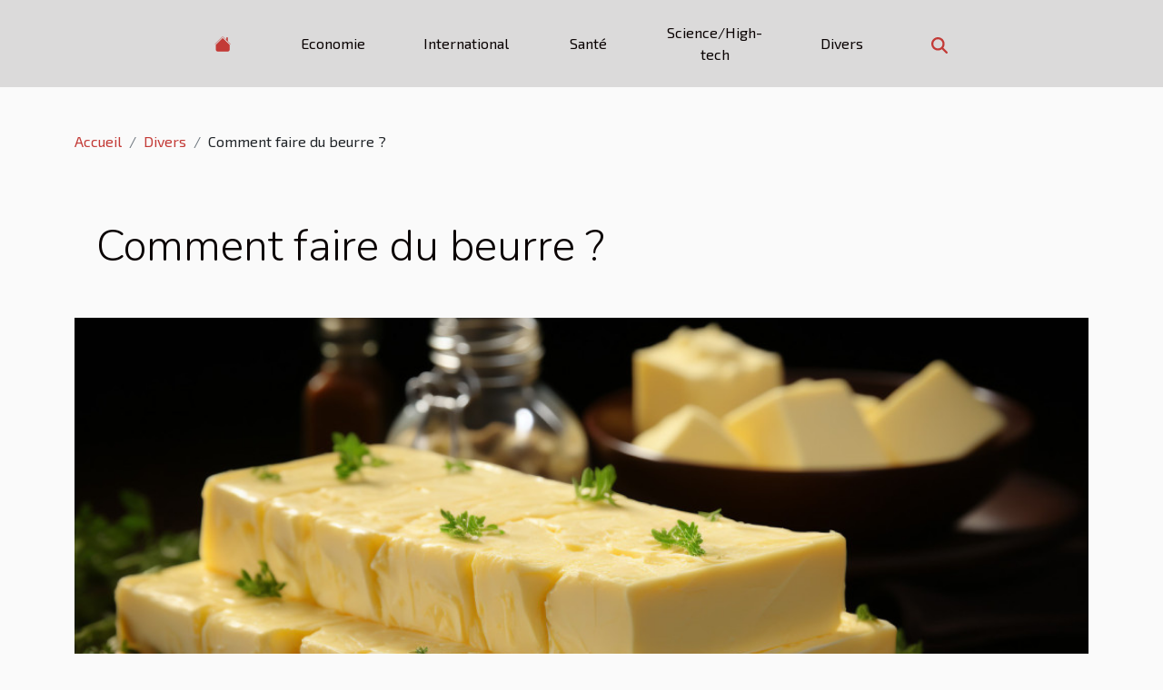

--- FILE ---
content_type: text/html; charset=UTF-8
request_url: https://www.alljeep.com/comment-faire-du-beurre
body_size: 7737
content:
<!DOCTYPE html>
    <html lang="fr">
<head>
    <meta charset="utf-8">
    <title>Comment faire du beurre ?</title>

<meta name="description" content="">

<meta name="robots" content="index,follow" />
<link rel="icon" type="image/png" href="/favicon.png" />


    <meta name="viewport" content="width=device-width, initial-scale=1">
    <link rel="stylesheet" href="/css/style2.css">
</head>
<body>
    <header>
    <div class="container-fluid d-flex justify-content-center">
        <nav class="navbar container navbar-expand-xl m-0 pt-3 pb-3">
            <div class="container-fluid">
                <button class="navbar-toggler" type="button" data-bs-toggle="collapse" data-bs-target="#navbarSupportedContent" aria-controls="navbarSupportedContent" aria-expanded="false" aria-label="Toggle navigation">
                    <svg xmlns="http://www.w3.org/2000/svg" fill="currentColor" class="bi bi-list" viewBox="0 0 16 16">
                        <path fill-rule="evenodd" d="M2.5 12a.5.5 0 0 1 .5-.5h10a.5.5 0 0 1 0 1H3a.5.5 0 0 1-.5-.5m0-4a.5.5 0 0 1 .5-.5h10a.5.5 0 0 1 0 1H3a.5.5 0 0 1-.5-.5m0-4a.5.5 0 0 1 .5-.5h10a.5.5 0 0 1 0 1H3a.5.5 0 0 1-.5-.5"></path>
                    </svg>
                </button>
                <div class="collapse navbar-collapse" id="navbarSupportedContent">
                    <ul class="navbar-nav">
                                    <li class="nav-item"><a href="/" class="nav-link"><i></i></a></li>
                                                    <li class="nav-item">
    <a href="/economie" class="nav-link">Economie</a>
    </li>
                                    <li class="nav-item">
    <a href="/international" class="nav-link">International</a>
    </li>
                                    <li class="nav-item">
    <a href="/sante" class="nav-link">Santé</a>
    </li>
                                    <li class="nav-item">
    <a href="/sciencehigh-tech" class="nav-link">Science/High-tech</a>
    </li>
                                    <li class="nav-item">
    <a href="/divers" class="nav-link">Divers</a>
    </li>
                            </ul>
                    <form class="d-flex" role="search" method="get" action="/search">
    <input type="search" class="form-control"  name="q" placeholder="Rechercher" aria-label="Rechercher"  pattern=".*\S.*" required>
    <button type="submit" class="btn">
        <svg xmlns="http://www.w3.org/2000/svg" width="18px" height="18px" fill="currentColor" viewBox="0 0 512 512">
                    <path d="M416 208c0 45.9-14.9 88.3-40 122.7L502.6 457.4c12.5 12.5 12.5 32.8 0 45.3s-32.8 12.5-45.3 0L330.7 376c-34.4 25.2-76.8 40-122.7 40C93.1 416 0 322.9 0 208S93.1 0 208 0S416 93.1 416 208zM208 352a144 144 0 1 0 0-288 144 144 0 1 0 0 288z"/>
                </svg>
    </button>
</form>
                </div>
            </div>
        </nav>
    </div>
</header>
<div class="container">
        <nav aria-label="breadcrumb"
             >
            <ol class="breadcrumb">
                <li class="breadcrumb-item"><a href="/">Accueil</a></li>
                                    <li class="breadcrumb-item  active ">
                        <a href="/divers" title="Divers">Divers</a>                    </li>
                                <li class="breadcrumb-item">
                    Comment faire du beurre ?                </li>
            </ol>
        </nav>
    </div>
<div class="container-fluid">
    <main class="container sidebar-right mt-2">
        <div class="row">
            <div>

                                    <h1>
                        Comment faire du beurre ?                    </h1>
                
                    <img class="img-fluid" src="/images/comment-faire-du-beurre.jpeg" alt="Comment faire du beurre ?">            </div>
            <div class="col-md-9 order-1 order-md-2 col-12 main">
                                <article class="container main" ><div><p>&nbsp;</p>
<p>Pour vos recettes de cuisine, ou même pour prendre du pain et autres, vous faites souvent usage du beurre. Mais le truc, c'est que vous allez prendre ça en boutique chaque fois que le besoin se faire sentir. Cependant, vous pouvez apprendre à le faire. Oui, vous n'allez certainement pas réussir à la perfection au premier coup, mais il faut quand même essayer. En plus, le faire de préparer votre beurre à la maison est beaucoup plus sain. Dans cet article, vous verrez comment préparer du beurre à la maison, très facile à réaliser d'ailleurs.</p>
<p>&nbsp;</p>
<h2 id="anchor_0">Préparer le beurre : comment s'y prendre ?</h2>
<p>&nbsp;</p>
<p>Pour préparer du bon beurre, il faut avoir à votre disposition certains ingrédients indispensables. Par exemple, il vous faudra 50 cl de crème fraîche entière, que ça soit liquide ou épaisse, 30 cl de matière grasse, minimum 2g de sel. Vous ignorez comment préparer ? <a href="https://lepredesoreades.be/">Découvrez le ici</a>, dans la suite de cet article.</p>
<p>&nbsp;</p>
<h2 id="anchor_1">Préparation</h2>
<p>&nbsp;</p>
<p>Il vous faut mettre dans un bol, de la crème et du sel afin de faire un mélange qui deviendra granuleuse. Après, il faudra mettre la crème dans un bocal, le secouer à la main énergiquement jusqu'à obtenir une masse homogène. Finalement, il faudra presser le beurre puis vous rincer les mains. Pour le conserver, vous pouvez le mettre dans le réfrigérateur. Toutefois, le temps de conservation doit être limité, puisque ce n'est pas la même chose que le beurre industriel. Celui-ci est plus naturel et surtout, ne contient pas des produits chimiques qui vont l'aider à prolonger sa durée de vie en quelque sorte. À noter que pour votre santé, le beurre est un élément en essentiel en ce sens où il renferme de la graisse, un élément dont le corps a besoin. Mais il y a d'autres types de beurres comme le beurre de karité ou encore le beurre de cacao.</p><div>                    <fieldset><time datetime="2020-12-12 23:05:40">Samedi 12 décembre 2020 23:05</time>                        <ul>
                    <li><a href="https://www.facebook.com/sharer.php?u=https://www.alljeep.com/comment-faire-du-beurre" rel="nofollow" target="_blank"><i class="social-facebook"></i></a></li>
                    <li><a href="https://twitter.com/share?url=https://www.alljeep.com/comment-faire-du-beurre&amp;text=Comment faire du beurre ?" rel="nofollow" target="_blank"><i class="social-twitter"></i></a></li>
                    <li><a href="https://www.linkedin.com/shareArticle?url=https://www.alljeep.com/comment-faire-du-beurre&amp;title=Comment faire du beurre ?" rel="nofollow" target="_blank"><i class="social-linkedin"></i></a></li>
            </ul></fieldset></article>
            </div>
            <aside class="col-md-3 order-2 order-md-2 col-12 aside-right">
                <div class="list-img-none">
                    <h2>Récents</h2>                            <section>
                    <figure><a href="/comment-choisir-le-gaufrier-ideal-pour-votre-etablissement" title="Comment choisir le gaufrier idéal pour votre établissement ?"><img class="img-fluid" src="/images/comment-choisir-le-gaufrier-ideal-pour-votre-etablissement.jpg" alt="Comment choisir le gaufrier idéal pour votre établissement ?"></a></figure><figcaption>Comment choisir le gaufrier idéal pour votre établissement ?</figcaption>                    <div>
                                                <h3><a href="/comment-choisir-le-gaufrier-ideal-pour-votre-etablissement" title="Comment choisir le gaufrier idéal pour votre établissement ?">Comment choisir le gaufrier idéal pour votre établissement ?</a></h3>                    </div>
                </section>
                            <section>
                    <figure><a href="/comment-la-formation-en-intelligence-emotionnelle-transforme-t-elle-les-equipes" title="Comment la formation en intelligence émotionnelle transforme-t-elle les équipes ?"><img class="img-fluid" src="/images/comment-la-formation-en-intelligence-emotionnelle-transforme-t-elle-les-equipes.jpg" alt="Comment la formation en intelligence émotionnelle transforme-t-elle les équipes ?"></a></figure><figcaption>Comment la formation en intelligence émotionnelle transforme-t-elle les équipes ?</figcaption>                    <div>
                                                <h3><a href="/comment-la-formation-en-intelligence-emotionnelle-transforme-t-elle-les-equipes" title="Comment la formation en intelligence émotionnelle transforme-t-elle les équipes ?">Comment la formation en intelligence émotionnelle transforme-t-elle les équipes ?</a></h3>                    </div>
                </section>
                            <section>
                    <figure><a href="/exploration-des-benefices-creatifs-des-technologies-de-generation-dimages-ia" title="Exploration des bénéfices créatifs des technologies de génération d&#039;images IA"><img class="img-fluid" src="/images/exploration-des-benefices-creatifs-des-technologies-de-generation-dimages-ia.jpg" alt="Exploration des bénéfices créatifs des technologies de génération d&#039;images IA"></a></figure><figcaption>Exploration des bénéfices créatifs des technologies de génération d'images IA</figcaption>                    <div>
                                                <h3><a href="/exploration-des-benefices-creatifs-des-technologies-de-generation-dimages-ia" title="Exploration des bénéfices créatifs des technologies de génération d&#039;images IA">Exploration des bénéfices créatifs des technologies de génération d'images IA</a></h3>                    </div>
                </section>
                                    </div>
            </aside>
        </div>

        <div class="container pages-list-default">
        <h2>Sur le même sujet</h2>                    <section>
                <div class="row">
                    <div class="col-sm-3">
                        <a href="/comment-choisir-le-gaufrier-ideal-pour-votre-etablissement" title="Comment choisir le gaufrier idéal pour votre établissement ?"><img class="float-start img-fluid" src="/images/comment-choisir-le-gaufrier-ideal-pour-votre-etablissement.jpg" alt="Comment choisir le gaufrier idéal pour votre établissement ?"></a>                    </div>
                    <div class="col-sm-9 "> 
                        <h3><a href="/comment-choisir-le-gaufrier-ideal-pour-votre-etablissement" title="Comment choisir le gaufrier idéal pour votre établissement ?">Comment choisir le gaufrier idéal pour votre établissement ?</a></h3>                        <time datetime="2025-10-16 01:38:03">Jeudi 16 octobre 2025 01:38</time>                        <div>
Le choix d’un gaufrier professionnel peut transformer l’expérience client et la rentabilité d’un établissement. Face à la diversité des modèles et des technologies, il peut sembler complexe de déterminer l’appareil le mieux adapté à ses besoins spécifiques. Découvrez les critères indispensables pour faire un choix éclairé et garantir des gaufres savoureuses à chaque service.
Déterminer les besoins de votre établissement
Avant d’investir dans un gaufrier professionnel, il est fondamental d’identifier précisément les besoins restauration de votre établissement. Il s’agit notamment d’évaluer le volume de production quotidien attendu, le type de gaufres à proposer à la clientèle, la capacité du matériel souhaitée, ainsi que la disponibilité de l’espace en cuisine. Une analyse approfondie de...<!--    <time datetime="2025-10-16 01:38:03">Jeudi 16 octobre 2025 01:38</time> --></div>                                            </div>
                </div>

            </section>
                    <section>
                <div class="row">
                    <div class="col-sm-3">
                        <a href="/choisir-le-meilleur-bateau-amorceur-pour-optimiser-sa-peche-a-la-carpe" title="Choisir le meilleur bateau amorceur pour optimiser sa pêche à la carpe"><img class="float-start img-fluid" src="/images/choisir-le-meilleur-bateau-amorceur-pour-optimiser-sa-peche-a-la-carpe.jpg" alt="Choisir le meilleur bateau amorceur pour optimiser sa pêche à la carpe"></a>                    </div>
                    <div class="col-sm-9 "> 
                        <h3><a href="/choisir-le-meilleur-bateau-amorceur-pour-optimiser-sa-peche-a-la-carpe" title="Choisir le meilleur bateau amorceur pour optimiser sa pêche à la carpe">Choisir le meilleur bateau amorceur pour optimiser sa pêche à la carpe</a></h3>                        <time datetime="2025-06-09 01:44:05">Lundi 9 juin 2025 01:44</time>                        <div>
Optimiser sa pêche à la carpe nécessite les bons équipements, et le choix d’un bateau amorceur peut faire toute la différence. Cet article dévoile les critères cruciaux pour sélectionner l’outil le plus adapté à vos besoins. Découvrez comment maximiser vos performances au bord de l’eau grâce à des conseils d’expert et à une analyse approfondie des fonctionnalités incontournables.
L’intérêt d’un bateau amorceur

La pêche à la carpe moderne s’appuie de plus en plus sur des outils technologiques pour optimiser les résultats, et le bateau amorceur occupe une place centrale dans cette évolution. Grâce à sa radiocommande, ce dispositif permet un amorçage précis, inaccessible par des méthodes manuelles traditionnelles. Le bateau amorceur transporte les appâts et les dépose délicatement sur des...<!--    <time datetime="2025-06-09 01:44:05">Lundi 9 juin 2025 01:44</time> --></div>                                            </div>
                </div>

            </section>
                    <section>
                <div class="row">
                    <div class="col-sm-3">
                        <a href="/comment-concilier-vie-professionnelle-et-maternite" title="Comment concilier vie professionnelle et maternité ?"><img class="float-start img-fluid" src="/images/comment-concilier-vie-professionnelle-et-maternite.jpeg" alt="Comment concilier vie professionnelle et maternité ?"></a>                    </div>
                    <div class="col-sm-9 "> 
                        <h3><a href="/comment-concilier-vie-professionnelle-et-maternite" title="Comment concilier vie professionnelle et maternité ?">Comment concilier vie professionnelle et maternité ?</a></h3>                        <time datetime="2024-03-26 00:12:02">Mardi 26 mars 2024 00:12</time>                        <div>
À l'heure où la quête d'équilibre entre vie professionnelle et responsabilités familiales est devenue un enjeu majeur de notre société, la maternité se présente comme un défi de taille pour les femmes actives. Comment allier les exigences d'une carrière tout en étant pleinement présente dans le rôle de mère ? La question résonne avec acuité dans les esprits, suscitant à la fois curiosité et appréhension. Cet article se propose de démystifier cette conciliation qui, bien que complexe, n’est pas hors de portée. Il s'agit de trouver une harmonie entre ces deux univers, souvent perçus comme antagonistes, pourtant capables de se nourrir mutuellement. Ce texte offrira des pistes de réflexion et des stratégies concrètes pour naviguer avec grâce sur les vagues de ces deux grandes aventures...<!--    <time datetime="2024-03-26 00:12:02">Mardi 26 mars 2024 00:12</time> --></div>                                            </div>
                </div>

            </section>
                    <section>
                <div class="row">
                    <div class="col-sm-3">
                        <a href="/les-subventions-gouvernementales-disponibles-pour-linstallation-de-systemes-de-chauffage-ecoenergetiques-en-tunisie" title="Les subventions gouvernementales disponibles pour l&#039;installation de systèmes de chauffage écoénergétiques en Tunisie"><img class="float-start img-fluid" src="/images/les-subventions-gouvernementales-disponibles-pour-linstallation-de-systemes-de-chauffage-ecoenergetiques-en-tunisie.jpg" alt="Les subventions gouvernementales disponibles pour l&#039;installation de systèmes de chauffage écoénergétiques en Tunisie"></a>                    </div>
                    <div class="col-sm-9 "> 
                        <h3><a href="/les-subventions-gouvernementales-disponibles-pour-linstallation-de-systemes-de-chauffage-ecoenergetiques-en-tunisie" title="Les subventions gouvernementales disponibles pour l&#039;installation de systèmes de chauffage écoénergétiques en Tunisie">Les subventions gouvernementales disponibles pour l'installation de systèmes de chauffage écoénergétiques en Tunisie</a></h3>                        <time datetime="2023-12-20 22:56:03">Mercredi 20 décembre 2023 22:56</time>                        <div>
En Tunisie, la transition énergétique vers des solutions plus vertes est devenue une priorité nationale. Face aux enjeux environnementaux et à la hausse constante des prix des énergies traditionnelles, s'équiper en systèmes de chauffage écoénergétiques représente une alternative séduisante. Non seulement ces technologies permettent de réduire l'empreinte carbone des ménages, mais elles offrent également des avantages économiques à long terme. Pour encourager cette transformation, le gouvernement tunisien propose diverses subventions visant à alléger le coût de l'installation de ces équipements. Cet article vise à vous guider à travers le paysage des aides financières disponibles, en soulignant leur pertinence et les modalités d'accès. Partons à la découverte des opportunités qui peuvent...<!--    <time datetime="2023-12-20 22:56:03">Mercredi 20 décembre 2023 22:56</time> --></div>                                            </div>
                </div>

            </section>
                    <section>
                <div class="row">
                    <div class="col-sm-3">
                        <a href="/quelle-marque-de-linge-en-lin-lave-choisir" title="Quelle marque de linge en lin lavé choisir ?"><img class="float-start img-fluid" src="/images/quelle-marque-de-linge-en-lin-lave-choisir.jpeg" alt="Quelle marque de linge en lin lavé choisir ?"></a>                    </div>
                    <div class="col-sm-9 "> 
                        <h3><a href="/quelle-marque-de-linge-en-lin-lave-choisir" title="Quelle marque de linge en lin lavé choisir ?">Quelle marque de linge en lin lavé choisir ?</a></h3>                        <time datetime="2023-10-25 13:03:59">Mercredi 25 octobre 2023 13:03</time>                        <div>Le lin lavé est de plus en plus prisé par beaucoup de femmes, mais aussi par les hommes. C’est pourquoi il existe plusieurs marques dans ce domaine qui vous propose ce service. Découvrons dans cet article la marque Bed and Philosophy qui est une référence dans ce domaine.
Bed and Philosophy : la marque des lins de qualité
Créée en 2009 par Sonia Provost, la marque Bed and Philosophy vous propose des linges de maison et les différents coussins en lin changeant pour votre plaisir. Pour vos décors intérieurs, vous trouverez des peignoirs à capuche, de tendres coussins colorés, aux formats variés qui s’harmoniseront avec vos autres meubles. Vous retrouverez des couleurs vives, tendres et délicates qui vous charmeront. Elle dispose d’une large palette du linge de lit, des canapés lins et...<!--    <time datetime="2023-10-25 13:03:59">Mercredi 25 octobre 2023 13:03</time> --></div>                                            </div>
                </div>

            </section>
                    <section>
                <div class="row">
                    <div class="col-sm-3">
                        <a href="/la-friteuse-comment-la-nettoyer" title="La friteuse, comment la nettoyer ?"><img class="float-start img-fluid" src="/images/la-friteuse-comment-la-nettoyer.jpg" alt="La friteuse, comment la nettoyer ?"></a>                    </div>
                    <div class="col-sm-9 "> 
                        <h3><a href="/la-friteuse-comment-la-nettoyer" title="La friteuse, comment la nettoyer ?">La friteuse, comment la nettoyer ?</a></h3>                        <time datetime="2023-10-25 13:03:52">Mercredi 25 octobre 2023 13:03</time>                        <div>Ustensile servant à la cuisson des aliments à l’aide d’huile, la friteuse est beaucoup sollicitée dans les ménages. Elle est indispensable et reste un équipement très capital. Avec elle, on a plus de difficulté à griller : viande, frites, beignets, etc. Cependant, l’épineuse question est de savoir comment la nettoyer convenablement après usage. C’est ce que nous allons découvrir à travers les lignes de cet article.
L’utilisation de la farine
L’huile est l’élément premier dont on se sert pour utiliser une friteuse. C’est donc une matière grasse qu’on peut faire disparaitre de l’ustensile en utilisant de la farine. Vous pouvez donc déjà lire le site pour mieux cerner la technique. En effet, il suffit d’éparpiller de la farine aux abords ainsi qu’au fond du matériel, afin qu’elle absorbe...<!--    <time datetime="2023-10-25 13:03:52">Mercredi 25 octobre 2023 13:03</time> --></div>                                            </div>
                </div>

            </section>
                    <section>
                <div class="row">
                    <div class="col-sm-3">
                        <a href="/consultation-de-voyance-quelles-en-sont-les-veritables-raisons" title="Consultation de voyance : quelles en sont les véritables raisons ?"><img class="float-start img-fluid" src="/images/consultation-de-voyance-quelles-en-sont-les-veritables-raisons.jpg" alt="Consultation de voyance : quelles en sont les véritables raisons ?"></a>                    </div>
                    <div class="col-sm-9 "> 
                        <h3><a href="/consultation-de-voyance-quelles-en-sont-les-veritables-raisons" title="Consultation de voyance : quelles en sont les véritables raisons ?">Consultation de voyance : quelles en sont les véritables raisons ?</a></h3>                        <time datetime="2023-10-25 13:03:41">Mercredi 25 octobre 2023 13:03</time>                        <div>Aujourd’hui, une personne sur trois consulte au moins une fois par un voyant. C’est dire tout le bien que nous pensons de cette pratique malgré toutes les suspicions qui l’entourent. Cependant, on se demande tout de même pourquoi cette action est devenue si fréquente. Découvrons ici les différentes raisons pour lesquelles nous pouvons consulter un voyant.
S’assurer que tout ira pour le mieux
Lorsque vous êtes en face d’une situation qui est apparemment sans issue, vous ne savez plus trop quoi faire. Pour vous assurer que tout ira pour le mieux, vous pouvez discrètement réaliser une consultation de voyance.
Toutefois, avant de le faire, vous pouvez lire des articles comme ceux disponibles sur Voyance Gratuite Horoscope pour avoir plus d’amples explications à ce sujet.
Ainsi, en prenant...<!--    <time datetime="2023-10-25 13:03:41">Mercredi 25 octobre 2023 13:03</time> --></div>                                            </div>
                </div>

            </section>
                    <section>
                <div class="row">
                    <div class="col-sm-3">
                        <a href="/service-events-de-quoi-sagit-il" title="Service Évents de quoi s’agit-il ?"><img class="float-start img-fluid" src="/images/service-events-de-quoi-sagit-il.jpeg" alt="Service Évents de quoi s’agit-il ?"></a>                    </div>
                    <div class="col-sm-9 "> 
                        <h3><a href="/service-events-de-quoi-sagit-il" title="Service Évents de quoi s’agit-il ?">Service Évents de quoi s’agit-il ?</a></h3>                        <time datetime="2023-10-25 13:03:39">Mercredi 25 octobre 2023 13:03</time>                        <div>Service Évents est une société spécialisée dans la location de projecteur des meilleures marques et modèles du marché des projecteurs multimédia. Elle offre plusieurs avantages lors de la location de projecteur pour vos différents événements. Découvrez ici Service Évents et ses différents types de services.
Services proposés
Location de projecteur idéale pour les présentations d’entreprise, les rétrospectives, les anniversaires, etc. Nous louons du matériel de premier ordre, garantissant la qualité de votre événement. Pour lire la suite, visitez le site web . Projection HD et connexions avec les principaux appareils pour une utilisation en intérieur, car l’incidence de la lumière directe du soleil nuit à la visibilité de la projection. Comment fonctionne la location de projecteurs ?...<!--    <time datetime="2023-10-25 13:03:39">Mercredi 25 octobre 2023 13:03</time> --></div>                                            </div>
                </div>

            </section>
                    <section>
                <div class="row">
                    <div class="col-sm-3">
                        <a href="/rupture-conventionnelle-quelles-sont-les-raisons" title="Rupture conventionnelle : quelles sont les raisons ?"><img class="float-start img-fluid" src="/images/rupture-conventionnelle-quelles-sont-les-raisons.jpg" alt="Rupture conventionnelle : quelles sont les raisons ?"></a>                    </div>
                    <div class="col-sm-9 "> 
                        <h3><a href="/rupture-conventionnelle-quelles-sont-les-raisons" title="Rupture conventionnelle : quelles sont les raisons ?">Rupture conventionnelle : quelles sont les raisons ?</a></h3>                        <time datetime="2023-10-25 13:03:36">Mercredi 25 octobre 2023 13:03</time>                        <div>La rupture conventionnelle est partie intégrante du Code du travail. Elle survient lorsque le travailleur ne se sent plus dans une bonne aise de son boulot. C’est une disposition qui profite au salarié. Cependant, afin d’éviter les abus, cette loi a été bien cadrée. Pour activer une rupture conventionnelle, certaines conditions doivent être réunies. De même, la prime à gagner également est bien réglementée. Voici dans cet article les raisons qui peuvent amener une rupture conventionnelle.
La mésentente
Plusieurs raisons peuvent motiver une rupture conventionnelle. D’ailleurs, retrouvez ici — même le guide qui vous informe de tout ce qui concerne cette disposition. L’une des motivations qui peuvent contraindre un salarié à activer une rupture conventionnelle est le cas d’une mésentente....<!--    <time datetime="2023-10-25 13:03:36">Mercredi 25 octobre 2023 13:03</time> --></div>                                            </div>
                </div>

            </section>
                    <section>
                <div class="row">
                    <div class="col-sm-3">
                        <a href="/quelles-sont-les-etapes-de-construction-de-lorthocentre-dun-triangle" title="Quelles sont les étapes de construction de l’orthocentre d’un triangle"><img class="float-start img-fluid" src="/images/quelles-sont-les-etapes-de-construction-de-lorthocentre-dun-triangle.jpg" alt="Quelles sont les étapes de construction de l’orthocentre d’un triangle"></a>                    </div>
                    <div class="col-sm-9 "> 
                        <h3><a href="/quelles-sont-les-etapes-de-construction-de-lorthocentre-dun-triangle" title="Quelles sont les étapes de construction de l’orthocentre d’un triangle">Quelles sont les étapes de construction de l’orthocentre d’un triangle</a></h3>                        <time datetime="2023-10-25 13:03:33">Mercredi 25 octobre 2023 13:03</time>                        <div>En Géométrie le triangle est une figure particulière de trois côtés munis de trois angles de différentes mesures. Il est possible de partir des différentes applications géométriques qu’on puisse appliquer à un triangle pour résoudre un problème ou trouver une solution à une faille dans l’élaboration du plan d’un bâtiment par exemple. Dans cet article, il est question des étapes à suivre pour construire l’orthocentre d’un triangle.
Découverte et étapes de construction
Dans un triangle, une droite passant par un sommet et perpendiculaire au côté opposé à ce dernier est appelée hauteur. Il n’est donc pas possible de tracer plus de trois hauteurs dans un triangle quel que soit sa nature puis qu’il est mentionné supra qu’un triangle à trois côtés et par conséquent trois hauteurs. lisez...<!--    <time datetime="2023-10-25 13:03:33">Mercredi 25 octobre 2023 13:03</time> --></div>                                            </div>
                </div>

            </section>
                    </div>

                

                    </main>
</div>
<footer>
    <div class="container-fluid">
        <div class="container">
            <div class="row">
                <div class="col-12 col-lg-4">
                    <div class="row">
                        <section>
            <div>
                <h3><a href="/economie" title="Economie">Economie</a></h3>                            </div>
        </section>
            <section>
            <div>
                <h3><a href="/international" title="International">International</a></h3>                            </div>
        </section>
            <section>
            <div>
                <h3><a href="/sante" title="Santé">Santé</a></h3>                            </div>
        </section>
            <section>
            <div>
                <h3><a href="/sciencehigh-tech" title="Science/High-tech">Science/High-tech</a></h3>                            </div>
        </section>
            <section>
            <div>
                <h3><a href="/divers" title="Divers">Divers</a></h3>                            </div>
        </section>
                            </div>
                                    </div>
                <div class="col-12 col-lg-4">
                    <form class="d-flex" role="search" method="get" action="/search">
    <input type="search" class="form-control"  name="q" placeholder="Rechercher" aria-label="Rechercher"  pattern=".*\S.*" required>
    <button type="submit" class="btn">
        <svg xmlns="http://www.w3.org/2000/svg" width="18px" height="18px" fill="currentColor" viewBox="0 0 512 512">
                    <path d="M416 208c0 45.9-14.9 88.3-40 122.7L502.6 457.4c12.5 12.5 12.5 32.8 0 45.3s-32.8 12.5-45.3 0L330.7 376c-34.4 25.2-76.8 40-122.7 40C93.1 416 0 322.9 0 208S93.1 0 208 0S416 93.1 416 208zM208 352a144 144 0 1 0 0-288 144 144 0 1 0 0 288z"/>
                </svg>
    </button>
</form>
                </div>
            </div>
        </div>
    </div>
    <div class="container-fluid">
        <div class="row">
            copyright 2026 www.alljeep.com
   
    </div>
    </div>
</footer>

    <script src="https://cdn.jsdelivr.net/npm/bootstrap@5.0.2/dist/js/bootstrap.bundle.min.js" integrity="sha384-MrcW6ZMFYlzcLA8Nl+NtUVF0sA7MsXsP1UyJoMp4YLEuNSfAP+JcXn/tWtIaxVXM" crossorigin="anonymous"></script>
    </body>
</html>
